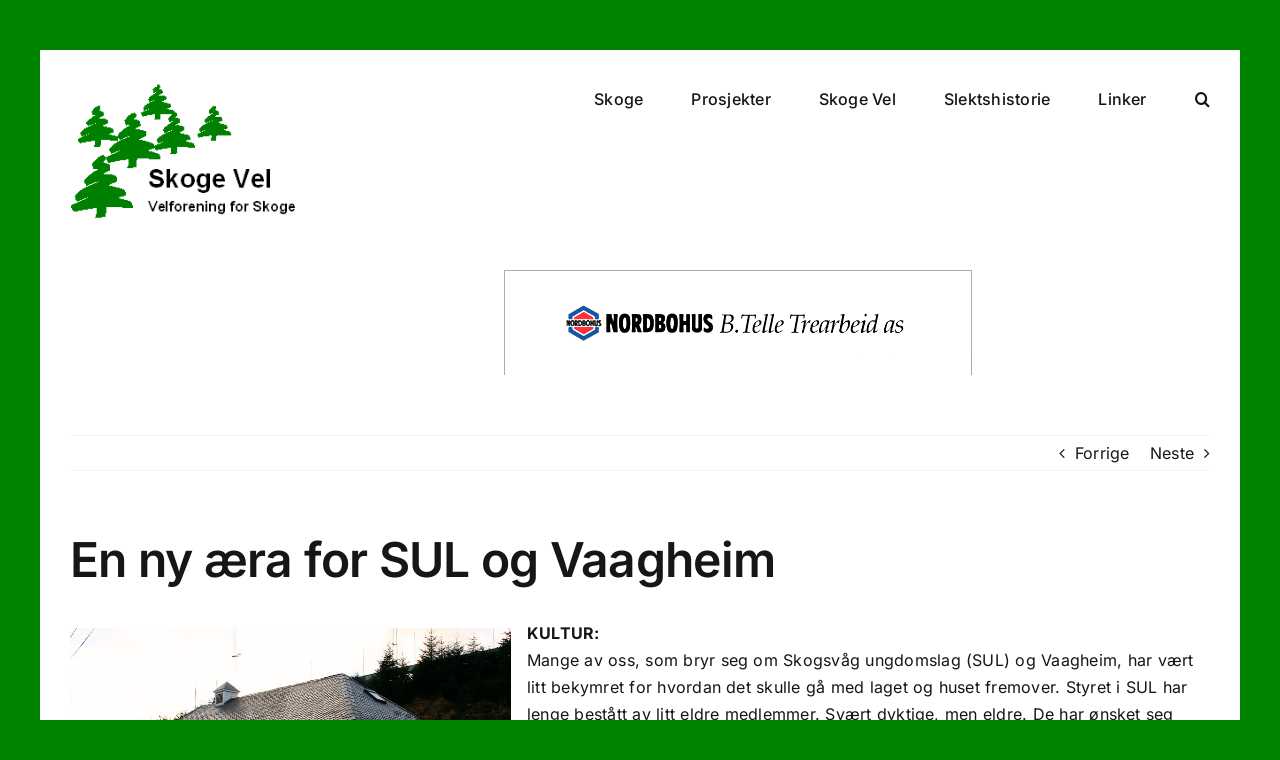

--- FILE ---
content_type: text/html; charset=UTF-8
request_url: https://skogevel.no/?p=4812
body_size: 16926
content:
<!DOCTYPE html>
<html class="avada-html-layout-boxed avada-html-header-position-top" lang="nb-NO" prefix="og: http://ogp.me/ns# fb: http://ogp.me/ns/fb#">
<head>
	<meta http-equiv="X-UA-Compatible" content="IE=edge" />
	<meta http-equiv="Content-Type" content="text/html; charset=utf-8"/>
	<meta name="viewport" content="width=device-width, initial-scale=1" />
	<title>En ny æra for SUL og Vaagheim &#8211; Skoge Vel</title>
<meta name='robots' content='max-image-preview:large' />
<link rel='dns-prefetch' href='//s.w.org' />
<link rel="alternate" type="application/rss+xml" title="Skoge Vel &raquo; strøm" href="https://skogevel.no/?feed=rss2" />
<link rel="alternate" type="application/rss+xml" title="Skoge Vel &raquo; kommentarstrøm" href="https://skogevel.no/?feed=comments-rss2" />
		
		
		
				<link rel="alternate" type="application/rss+xml" title="Skoge Vel &raquo; En ny æra for SUL og Vaagheim kommentarstrøm" href="https://skogevel.no/?feed=rss2&#038;p=4812" />
					<meta name="description" content="Vaagheim





KULTUR:Mange av oss, som bryr seg om Skogsvåg ungdomslag (SUL) og Vaagheim, har vært litt bekymret for hvordan det skulle gå med laget og huset fremover. Styret i SUL har lenge bestått av litt eldre medlemmer. Svært"/>
				
		<meta property="og:locale" content="nb_NO"/>
		<meta property="og:type" content="article"/>
		<meta property="og:site_name" content="Skoge Vel"/>
		<meta property="og:title" content="  En ny æra for SUL og Vaagheim"/>
				<meta property="og:description" content="Vaagheim





KULTUR:Mange av oss, som bryr seg om Skogsvåg ungdomslag (SUL) og Vaagheim, har vært litt bekymret for hvordan det skulle gå med laget og huset fremover. Styret i SUL har lenge bestått av litt eldre medlemmer. Svært"/>
				<meta property="og:url" content="https://skogevel.no/?p=4812"/>
										<meta property="article:published_time" content="2021-03-01T16:46:31+01:00"/>
							<meta property="article:modified_time" content="2023-10-19T19:20:48+01:00"/>
								<meta name="author" content="John M"/>
								<meta property="og:image" content="https://skogevel.no/wp-content/uploads/logo1-1.gif"/>
		<meta property="og:image:width" content="247"/>
		<meta property="og:image:height" content="141"/>
		<meta property="og:image:type" content="image/gif"/>
						<!-- This site uses the Google Analytics by MonsterInsights plugin v9.11.1 - Using Analytics tracking - https://www.monsterinsights.com/ -->
							<script src="//www.googletagmanager.com/gtag/js?id=G-Y4PK23G932"  data-cfasync="false" data-wpfc-render="false" type="text/javascript" async></script>
			<script data-cfasync="false" data-wpfc-render="false" type="text/javascript">
				var mi_version = '9.11.1';
				var mi_track_user = true;
				var mi_no_track_reason = '';
								var MonsterInsightsDefaultLocations = {"page_location":"https:\/\/skogevel.no\/?p=4812"};
								if ( typeof MonsterInsightsPrivacyGuardFilter === 'function' ) {
					var MonsterInsightsLocations = (typeof MonsterInsightsExcludeQuery === 'object') ? MonsterInsightsPrivacyGuardFilter( MonsterInsightsExcludeQuery ) : MonsterInsightsPrivacyGuardFilter( MonsterInsightsDefaultLocations );
				} else {
					var MonsterInsightsLocations = (typeof MonsterInsightsExcludeQuery === 'object') ? MonsterInsightsExcludeQuery : MonsterInsightsDefaultLocations;
				}

								var disableStrs = [
										'ga-disable-G-Y4PK23G932',
									];

				/* Function to detect opted out users */
				function __gtagTrackerIsOptedOut() {
					for (var index = 0; index < disableStrs.length; index++) {
						if (document.cookie.indexOf(disableStrs[index] + '=true') > -1) {
							return true;
						}
					}

					return false;
				}

				/* Disable tracking if the opt-out cookie exists. */
				if (__gtagTrackerIsOptedOut()) {
					for (var index = 0; index < disableStrs.length; index++) {
						window[disableStrs[index]] = true;
					}
				}

				/* Opt-out function */
				function __gtagTrackerOptout() {
					for (var index = 0; index < disableStrs.length; index++) {
						document.cookie = disableStrs[index] + '=true; expires=Thu, 31 Dec 2099 23:59:59 UTC; path=/';
						window[disableStrs[index]] = true;
					}
				}

				if ('undefined' === typeof gaOptout) {
					function gaOptout() {
						__gtagTrackerOptout();
					}
				}
								window.dataLayer = window.dataLayer || [];

				window.MonsterInsightsDualTracker = {
					helpers: {},
					trackers: {},
				};
				if (mi_track_user) {
					function __gtagDataLayer() {
						dataLayer.push(arguments);
					}

					function __gtagTracker(type, name, parameters) {
						if (!parameters) {
							parameters = {};
						}

						if (parameters.send_to) {
							__gtagDataLayer.apply(null, arguments);
							return;
						}

						if (type === 'event') {
														parameters.send_to = monsterinsights_frontend.v4_id;
							var hookName = name;
							if (typeof parameters['event_category'] !== 'undefined') {
								hookName = parameters['event_category'] + ':' + name;
							}

							if (typeof MonsterInsightsDualTracker.trackers[hookName] !== 'undefined') {
								MonsterInsightsDualTracker.trackers[hookName](parameters);
							} else {
								__gtagDataLayer('event', name, parameters);
							}
							
						} else {
							__gtagDataLayer.apply(null, arguments);
						}
					}

					__gtagTracker('js', new Date());
					__gtagTracker('set', {
						'developer_id.dZGIzZG': true,
											});
					if ( MonsterInsightsLocations.page_location ) {
						__gtagTracker('set', MonsterInsightsLocations);
					}
										__gtagTracker('config', 'G-Y4PK23G932', {"forceSSL":"true"} );
										window.gtag = __gtagTracker;										(function () {
						/* https://developers.google.com/analytics/devguides/collection/analyticsjs/ */
						/* ga and __gaTracker compatibility shim. */
						var noopfn = function () {
							return null;
						};
						var newtracker = function () {
							return new Tracker();
						};
						var Tracker = function () {
							return null;
						};
						var p = Tracker.prototype;
						p.get = noopfn;
						p.set = noopfn;
						p.send = function () {
							var args = Array.prototype.slice.call(arguments);
							args.unshift('send');
							__gaTracker.apply(null, args);
						};
						var __gaTracker = function () {
							var len = arguments.length;
							if (len === 0) {
								return;
							}
							var f = arguments[len - 1];
							if (typeof f !== 'object' || f === null || typeof f.hitCallback !== 'function') {
								if ('send' === arguments[0]) {
									var hitConverted, hitObject = false, action;
									if ('event' === arguments[1]) {
										if ('undefined' !== typeof arguments[3]) {
											hitObject = {
												'eventAction': arguments[3],
												'eventCategory': arguments[2],
												'eventLabel': arguments[4],
												'value': arguments[5] ? arguments[5] : 1,
											}
										}
									}
									if ('pageview' === arguments[1]) {
										if ('undefined' !== typeof arguments[2]) {
											hitObject = {
												'eventAction': 'page_view',
												'page_path': arguments[2],
											}
										}
									}
									if (typeof arguments[2] === 'object') {
										hitObject = arguments[2];
									}
									if (typeof arguments[5] === 'object') {
										Object.assign(hitObject, arguments[5]);
									}
									if ('undefined' !== typeof arguments[1].hitType) {
										hitObject = arguments[1];
										if ('pageview' === hitObject.hitType) {
											hitObject.eventAction = 'page_view';
										}
									}
									if (hitObject) {
										action = 'timing' === arguments[1].hitType ? 'timing_complete' : hitObject.eventAction;
										hitConverted = mapArgs(hitObject);
										__gtagTracker('event', action, hitConverted);
									}
								}
								return;
							}

							function mapArgs(args) {
								var arg, hit = {};
								var gaMap = {
									'eventCategory': 'event_category',
									'eventAction': 'event_action',
									'eventLabel': 'event_label',
									'eventValue': 'event_value',
									'nonInteraction': 'non_interaction',
									'timingCategory': 'event_category',
									'timingVar': 'name',
									'timingValue': 'value',
									'timingLabel': 'event_label',
									'page': 'page_path',
									'location': 'page_location',
									'title': 'page_title',
									'referrer' : 'page_referrer',
								};
								for (arg in args) {
																		if (!(!args.hasOwnProperty(arg) || !gaMap.hasOwnProperty(arg))) {
										hit[gaMap[arg]] = args[arg];
									} else {
										hit[arg] = args[arg];
									}
								}
								return hit;
							}

							try {
								f.hitCallback();
							} catch (ex) {
							}
						};
						__gaTracker.create = newtracker;
						__gaTracker.getByName = newtracker;
						__gaTracker.getAll = function () {
							return [];
						};
						__gaTracker.remove = noopfn;
						__gaTracker.loaded = true;
						window['__gaTracker'] = __gaTracker;
					})();
									} else {
										console.log("");
					(function () {
						function __gtagTracker() {
							return null;
						}

						window['__gtagTracker'] = __gtagTracker;
						window['gtag'] = __gtagTracker;
					})();
									}
			</script>
							<!-- / Google Analytics by MonsterInsights -->
		<script type="text/javascript">
window._wpemojiSettings = {"baseUrl":"https:\/\/s.w.org\/images\/core\/emoji\/14.0.0\/72x72\/","ext":".png","svgUrl":"https:\/\/s.w.org\/images\/core\/emoji\/14.0.0\/svg\/","svgExt":".svg","source":{"concatemoji":"https:\/\/skogevel.no\/wp-includes\/js\/wp-emoji-release.min.js?ver=6.0.3"}};
/*! This file is auto-generated */
!function(e,a,t){var n,r,o,i=a.createElement("canvas"),p=i.getContext&&i.getContext("2d");function s(e,t){var a=String.fromCharCode,e=(p.clearRect(0,0,i.width,i.height),p.fillText(a.apply(this,e),0,0),i.toDataURL());return p.clearRect(0,0,i.width,i.height),p.fillText(a.apply(this,t),0,0),e===i.toDataURL()}function c(e){var t=a.createElement("script");t.src=e,t.defer=t.type="text/javascript",a.getElementsByTagName("head")[0].appendChild(t)}for(o=Array("flag","emoji"),t.supports={everything:!0,everythingExceptFlag:!0},r=0;r<o.length;r++)t.supports[o[r]]=function(e){if(!p||!p.fillText)return!1;switch(p.textBaseline="top",p.font="600 32px Arial",e){case"flag":return s([127987,65039,8205,9895,65039],[127987,65039,8203,9895,65039])?!1:!s([55356,56826,55356,56819],[55356,56826,8203,55356,56819])&&!s([55356,57332,56128,56423,56128,56418,56128,56421,56128,56430,56128,56423,56128,56447],[55356,57332,8203,56128,56423,8203,56128,56418,8203,56128,56421,8203,56128,56430,8203,56128,56423,8203,56128,56447]);case"emoji":return!s([129777,127995,8205,129778,127999],[129777,127995,8203,129778,127999])}return!1}(o[r]),t.supports.everything=t.supports.everything&&t.supports[o[r]],"flag"!==o[r]&&(t.supports.everythingExceptFlag=t.supports.everythingExceptFlag&&t.supports[o[r]]);t.supports.everythingExceptFlag=t.supports.everythingExceptFlag&&!t.supports.flag,t.DOMReady=!1,t.readyCallback=function(){t.DOMReady=!0},t.supports.everything||(n=function(){t.readyCallback()},a.addEventListener?(a.addEventListener("DOMContentLoaded",n,!1),e.addEventListener("load",n,!1)):(e.attachEvent("onload",n),a.attachEvent("onreadystatechange",function(){"complete"===a.readyState&&t.readyCallback()})),(e=t.source||{}).concatemoji?c(e.concatemoji):e.wpemoji&&e.twemoji&&(c(e.twemoji),c(e.wpemoji)))}(window,document,window._wpemojiSettings);
</script>
<style type="text/css">
img.wp-smiley,
img.emoji {
	display: inline !important;
	border: none !important;
	box-shadow: none !important;
	height: 1em !important;
	width: 1em !important;
	margin: 0 0.07em !important;
	vertical-align: -0.1em !important;
	background: none !important;
	padding: 0 !important;
}
</style>
	<link rel='stylesheet' id='sdm-styles-css'  href='https://skogevel.no/wp-content/plugins/simple-download-monitor/css/sdm_wp_styles.css?ver=6.0.3' type='text/css' media='all' />
<link rel='stylesheet' id='layerslider-css'  href='https://skogevel.no/wp-content/plugins/LayerSlider/assets/static/layerslider/css/layerslider.css?ver=7.6.8' type='text/css' media='all' />
<link rel='stylesheet' id='wp-block-library-css'  href='https://skogevel.no/wp-includes/css/dist/block-library/style.min.css?ver=6.0.3' type='text/css' media='all' />
<style id='wp-block-library-theme-inline-css' type='text/css'>
.wp-block-audio figcaption{color:#555;font-size:13px;text-align:center}.is-dark-theme .wp-block-audio figcaption{color:hsla(0,0%,100%,.65)}.wp-block-code{border:1px solid #ccc;border-radius:4px;font-family:Menlo,Consolas,monaco,monospace;padding:.8em 1em}.wp-block-embed figcaption{color:#555;font-size:13px;text-align:center}.is-dark-theme .wp-block-embed figcaption{color:hsla(0,0%,100%,.65)}.blocks-gallery-caption{color:#555;font-size:13px;text-align:center}.is-dark-theme .blocks-gallery-caption{color:hsla(0,0%,100%,.65)}.wp-block-image figcaption{color:#555;font-size:13px;text-align:center}.is-dark-theme .wp-block-image figcaption{color:hsla(0,0%,100%,.65)}.wp-block-pullquote{border-top:4px solid;border-bottom:4px solid;margin-bottom:1.75em;color:currentColor}.wp-block-pullquote__citation,.wp-block-pullquote cite,.wp-block-pullquote footer{color:currentColor;text-transform:uppercase;font-size:.8125em;font-style:normal}.wp-block-quote{border-left:.25em solid;margin:0 0 1.75em;padding-left:1em}.wp-block-quote cite,.wp-block-quote footer{color:currentColor;font-size:.8125em;position:relative;font-style:normal}.wp-block-quote.has-text-align-right{border-left:none;border-right:.25em solid;padding-left:0;padding-right:1em}.wp-block-quote.has-text-align-center{border:none;padding-left:0}.wp-block-quote.is-large,.wp-block-quote.is-style-large,.wp-block-quote.is-style-plain{border:none}.wp-block-search .wp-block-search__label{font-weight:700}:where(.wp-block-group.has-background){padding:1.25em 2.375em}.wp-block-separator.has-css-opacity{opacity:.4}.wp-block-separator{border:none;border-bottom:2px solid;margin-left:auto;margin-right:auto}.wp-block-separator.has-alpha-channel-opacity{opacity:1}.wp-block-separator:not(.is-style-wide):not(.is-style-dots){width:100px}.wp-block-separator.has-background:not(.is-style-dots){border-bottom:none;height:1px}.wp-block-separator.has-background:not(.is-style-wide):not(.is-style-dots){height:2px}.wp-block-table thead{border-bottom:3px solid}.wp-block-table tfoot{border-top:3px solid}.wp-block-table td,.wp-block-table th{padding:.5em;border:1px solid;word-break:normal}.wp-block-table figcaption{color:#555;font-size:13px;text-align:center}.is-dark-theme .wp-block-table figcaption{color:hsla(0,0%,100%,.65)}.wp-block-video figcaption{color:#555;font-size:13px;text-align:center}.is-dark-theme .wp-block-video figcaption{color:hsla(0,0%,100%,.65)}.wp-block-template-part.has-background{padding:1.25em 2.375em;margin-top:0;margin-bottom:0}
</style>
<link rel='stylesheet' id='tablepresstable-buildindexcss-css'  href='https://skogevel.no/wp-content/plugins/tablepress/blocks/table/build/index.css?ver=6.0.3' type='text/css' media='all' />
<style id='global-styles-inline-css' type='text/css'>
body{--wp--preset--color--black: #000000;--wp--preset--color--cyan-bluish-gray: #abb8c3;--wp--preset--color--white: #ffffff;--wp--preset--color--pale-pink: #f78da7;--wp--preset--color--vivid-red: #cf2e2e;--wp--preset--color--luminous-vivid-orange: #ff6900;--wp--preset--color--luminous-vivid-amber: #fcb900;--wp--preset--color--light-green-cyan: #7bdcb5;--wp--preset--color--vivid-green-cyan: #00d084;--wp--preset--color--pale-cyan-blue: #8ed1fc;--wp--preset--color--vivid-cyan-blue: #0693e3;--wp--preset--color--vivid-purple: #9b51e0;--wp--preset--color--awb-color-1: #ffffff;--wp--preset--color--awb-color-2: #f9f9fb;--wp--preset--color--awb-color-3: #f2f3f5;--wp--preset--color--awb-color-4: #008400;--wp--preset--color--awb-color-5: #198fd9;--wp--preset--color--awb-color-6: #434549;--wp--preset--color--awb-color-7: #212326;--wp--preset--color--awb-color-8: #141617;--wp--preset--gradient--vivid-cyan-blue-to-vivid-purple: linear-gradient(135deg,rgba(6,147,227,1) 0%,rgb(155,81,224) 100%);--wp--preset--gradient--light-green-cyan-to-vivid-green-cyan: linear-gradient(135deg,rgb(122,220,180) 0%,rgb(0,208,130) 100%);--wp--preset--gradient--luminous-vivid-amber-to-luminous-vivid-orange: linear-gradient(135deg,rgba(252,185,0,1) 0%,rgba(255,105,0,1) 100%);--wp--preset--gradient--luminous-vivid-orange-to-vivid-red: linear-gradient(135deg,rgba(255,105,0,1) 0%,rgb(207,46,46) 100%);--wp--preset--gradient--very-light-gray-to-cyan-bluish-gray: linear-gradient(135deg,rgb(238,238,238) 0%,rgb(169,184,195) 100%);--wp--preset--gradient--cool-to-warm-spectrum: linear-gradient(135deg,rgb(74,234,220) 0%,rgb(151,120,209) 20%,rgb(207,42,186) 40%,rgb(238,44,130) 60%,rgb(251,105,98) 80%,rgb(254,248,76) 100%);--wp--preset--gradient--blush-light-purple: linear-gradient(135deg,rgb(255,206,236) 0%,rgb(152,150,240) 100%);--wp--preset--gradient--blush-bordeaux: linear-gradient(135deg,rgb(254,205,165) 0%,rgb(254,45,45) 50%,rgb(107,0,62) 100%);--wp--preset--gradient--luminous-dusk: linear-gradient(135deg,rgb(255,203,112) 0%,rgb(199,81,192) 50%,rgb(65,88,208) 100%);--wp--preset--gradient--pale-ocean: linear-gradient(135deg,rgb(255,245,203) 0%,rgb(182,227,212) 50%,rgb(51,167,181) 100%);--wp--preset--gradient--electric-grass: linear-gradient(135deg,rgb(202,248,128) 0%,rgb(113,206,126) 100%);--wp--preset--gradient--midnight: linear-gradient(135deg,rgb(2,3,129) 0%,rgb(40,116,252) 100%);--wp--preset--duotone--dark-grayscale: url('#wp-duotone-dark-grayscale');--wp--preset--duotone--grayscale: url('#wp-duotone-grayscale');--wp--preset--duotone--purple-yellow: url('#wp-duotone-purple-yellow');--wp--preset--duotone--blue-red: url('#wp-duotone-blue-red');--wp--preset--duotone--midnight: url('#wp-duotone-midnight');--wp--preset--duotone--magenta-yellow: url('#wp-duotone-magenta-yellow');--wp--preset--duotone--purple-green: url('#wp-duotone-purple-green');--wp--preset--duotone--blue-orange: url('#wp-duotone-blue-orange');--wp--preset--font-size--small: 12px;--wp--preset--font-size--medium: 20px;--wp--preset--font-size--large: 24px;--wp--preset--font-size--x-large: 42px;--wp--preset--font-size--normal: 16px;--wp--preset--font-size--xlarge: 32px;--wp--preset--font-size--huge: 48px;}.has-black-color{color: var(--wp--preset--color--black) !important;}.has-cyan-bluish-gray-color{color: var(--wp--preset--color--cyan-bluish-gray) !important;}.has-white-color{color: var(--wp--preset--color--white) !important;}.has-pale-pink-color{color: var(--wp--preset--color--pale-pink) !important;}.has-vivid-red-color{color: var(--wp--preset--color--vivid-red) !important;}.has-luminous-vivid-orange-color{color: var(--wp--preset--color--luminous-vivid-orange) !important;}.has-luminous-vivid-amber-color{color: var(--wp--preset--color--luminous-vivid-amber) !important;}.has-light-green-cyan-color{color: var(--wp--preset--color--light-green-cyan) !important;}.has-vivid-green-cyan-color{color: var(--wp--preset--color--vivid-green-cyan) !important;}.has-pale-cyan-blue-color{color: var(--wp--preset--color--pale-cyan-blue) !important;}.has-vivid-cyan-blue-color{color: var(--wp--preset--color--vivid-cyan-blue) !important;}.has-vivid-purple-color{color: var(--wp--preset--color--vivid-purple) !important;}.has-black-background-color{background-color: var(--wp--preset--color--black) !important;}.has-cyan-bluish-gray-background-color{background-color: var(--wp--preset--color--cyan-bluish-gray) !important;}.has-white-background-color{background-color: var(--wp--preset--color--white) !important;}.has-pale-pink-background-color{background-color: var(--wp--preset--color--pale-pink) !important;}.has-vivid-red-background-color{background-color: var(--wp--preset--color--vivid-red) !important;}.has-luminous-vivid-orange-background-color{background-color: var(--wp--preset--color--luminous-vivid-orange) !important;}.has-luminous-vivid-amber-background-color{background-color: var(--wp--preset--color--luminous-vivid-amber) !important;}.has-light-green-cyan-background-color{background-color: var(--wp--preset--color--light-green-cyan) !important;}.has-vivid-green-cyan-background-color{background-color: var(--wp--preset--color--vivid-green-cyan) !important;}.has-pale-cyan-blue-background-color{background-color: var(--wp--preset--color--pale-cyan-blue) !important;}.has-vivid-cyan-blue-background-color{background-color: var(--wp--preset--color--vivid-cyan-blue) !important;}.has-vivid-purple-background-color{background-color: var(--wp--preset--color--vivid-purple) !important;}.has-black-border-color{border-color: var(--wp--preset--color--black) !important;}.has-cyan-bluish-gray-border-color{border-color: var(--wp--preset--color--cyan-bluish-gray) !important;}.has-white-border-color{border-color: var(--wp--preset--color--white) !important;}.has-pale-pink-border-color{border-color: var(--wp--preset--color--pale-pink) !important;}.has-vivid-red-border-color{border-color: var(--wp--preset--color--vivid-red) !important;}.has-luminous-vivid-orange-border-color{border-color: var(--wp--preset--color--luminous-vivid-orange) !important;}.has-luminous-vivid-amber-border-color{border-color: var(--wp--preset--color--luminous-vivid-amber) !important;}.has-light-green-cyan-border-color{border-color: var(--wp--preset--color--light-green-cyan) !important;}.has-vivid-green-cyan-border-color{border-color: var(--wp--preset--color--vivid-green-cyan) !important;}.has-pale-cyan-blue-border-color{border-color: var(--wp--preset--color--pale-cyan-blue) !important;}.has-vivid-cyan-blue-border-color{border-color: var(--wp--preset--color--vivid-cyan-blue) !important;}.has-vivid-purple-border-color{border-color: var(--wp--preset--color--vivid-purple) !important;}.has-vivid-cyan-blue-to-vivid-purple-gradient-background{background: var(--wp--preset--gradient--vivid-cyan-blue-to-vivid-purple) !important;}.has-light-green-cyan-to-vivid-green-cyan-gradient-background{background: var(--wp--preset--gradient--light-green-cyan-to-vivid-green-cyan) !important;}.has-luminous-vivid-amber-to-luminous-vivid-orange-gradient-background{background: var(--wp--preset--gradient--luminous-vivid-amber-to-luminous-vivid-orange) !important;}.has-luminous-vivid-orange-to-vivid-red-gradient-background{background: var(--wp--preset--gradient--luminous-vivid-orange-to-vivid-red) !important;}.has-very-light-gray-to-cyan-bluish-gray-gradient-background{background: var(--wp--preset--gradient--very-light-gray-to-cyan-bluish-gray) !important;}.has-cool-to-warm-spectrum-gradient-background{background: var(--wp--preset--gradient--cool-to-warm-spectrum) !important;}.has-blush-light-purple-gradient-background{background: var(--wp--preset--gradient--blush-light-purple) !important;}.has-blush-bordeaux-gradient-background{background: var(--wp--preset--gradient--blush-bordeaux) !important;}.has-luminous-dusk-gradient-background{background: var(--wp--preset--gradient--luminous-dusk) !important;}.has-pale-ocean-gradient-background{background: var(--wp--preset--gradient--pale-ocean) !important;}.has-electric-grass-gradient-background{background: var(--wp--preset--gradient--electric-grass) !important;}.has-midnight-gradient-background{background: var(--wp--preset--gradient--midnight) !important;}.has-small-font-size{font-size: var(--wp--preset--font-size--small) !important;}.has-medium-font-size{font-size: var(--wp--preset--font-size--medium) !important;}.has-large-font-size{font-size: var(--wp--preset--font-size--large) !important;}.has-x-large-font-size{font-size: var(--wp--preset--font-size--x-large) !important;}
</style>
<link rel='stylesheet' id='jcdfaq-style-css'  href='https://skogevel.no/wp-content/plugins/jcd-simple-faq/style.css?ver=6.0.3' type='text/css' media='all' />
<link rel='stylesheet' id='jcdfaq-fontawesome-css'  href='https://skogevel.no/wp-content/plugins/jcd-simple-faq/css/font-awesome.min.css?ver=6.0.3' type='text/css' media='all' />
<link rel='stylesheet' id='filr-datatable-css-css'  href='https://skogevel.no/wp-content/plugins/filr-protection/assets/datatables.min.css?ver=all' type='text/css' media='all' />
<link rel='stylesheet' id='tablepress-default-css'  href='https://skogevel.no/wp-content/plugins/tablepress/css/build/default.css?ver=2.3.1' type='text/css' media='all' />
<link rel='stylesheet' id='fusion-dynamic-css-css'  href='https://skogevel.no/wp-content/uploads/fusion-styles/55998b1001752b7e77ed63a450717041.min.css?ver=3.13.3' type='text/css' media='all' />
<script type='text/javascript' src='https://skogevel.no/wp-includes/js/jquery/jquery.min.js?ver=3.6.0' id='jquery-core-js'></script>
<script type='text/javascript' src='https://skogevel.no/wp-includes/js/jquery/jquery-migrate.min.js?ver=3.3.2' id='jquery-migrate-js'></script>
<script type='text/javascript' id='layerslider-utils-js-extra'>
/* <![CDATA[ */
var LS_Meta = {"v":"7.6.8","fixGSAP":"1"};
/* ]]> */
</script>
<script type='text/javascript' src='https://skogevel.no/wp-content/plugins/LayerSlider/assets/static/layerslider/js/layerslider.utils.js?ver=7.6.8' id='layerslider-utils-js'></script>
<script type='text/javascript' src='https://skogevel.no/wp-content/plugins/LayerSlider/assets/static/layerslider/js/layerslider.kreaturamedia.jquery.js?ver=7.6.8' id='layerslider-js'></script>
<script type='text/javascript' src='https://skogevel.no/wp-content/plugins/LayerSlider/assets/static/layerslider/js/layerslider.transitions.js?ver=7.6.8' id='layerslider-transitions-js'></script>
<script type='text/javascript' src='https://skogevel.no/wp-content/plugins/google-analytics-for-wordpress/assets/js/frontend-gtag.min.js?ver=9.11.1' id='monsterinsights-frontend-script-js'></script>
<script data-cfasync="false" data-wpfc-render="false" type="text/javascript" id='monsterinsights-frontend-script-js-extra'>/* <![CDATA[ */
var monsterinsights_frontend = {"js_events_tracking":"true","download_extensions":"doc,pdf,ppt,zip,xls,docx,pptx,xlsx","inbound_paths":"[]","home_url":"https:\/\/skogevel.no","hash_tracking":"false","v4_id":"G-Y4PK23G932"};/* ]]> */
</script>
<script type='text/javascript' id='sdm-scripts-js-extra'>
/* <![CDATA[ */
var sdm_ajax_script = {"ajaxurl":"https:\/\/skogevel.no\/wp-admin\/admin-ajax.php"};
/* ]]> */
</script>
<script type='text/javascript' src='https://skogevel.no/wp-content/plugins/simple-download-monitor/js/sdm_wp_scripts.js?ver=6.0.3' id='sdm-scripts-js'></script>
<meta name="generator" content="Powered by LayerSlider 7.6.8 - Build Heros, Sliders, and Popups. Create Animations and Beautiful, Rich Web Content as Easy as Never Before on WordPress." />
<!-- LayerSlider updates and docs at: https://layerslider.com -->
<link rel="https://api.w.org/" href="https://skogevel.no/index.php?rest_route=/" /><link rel="alternate" type="application/json" href="https://skogevel.no/index.php?rest_route=/wp/v2/posts/4812" /><link rel="EditURI" type="application/rsd+xml" title="RSD" href="https://skogevel.no/xmlrpc.php?rsd" />
<link rel="wlwmanifest" type="application/wlwmanifest+xml" href="https://skogevel.no/wp-includes/wlwmanifest.xml" /> 
<meta name="generator" content="WordPress 6.0.3" />
<link rel="canonical" href="https://skogevel.no/?p=4812" />
<link rel='shortlink' href='https://skogevel.no/?p=4812' />
<link rel="alternate" type="application/json+oembed" href="https://skogevel.no/index.php?rest_route=%2Foembed%2F1.0%2Fembed&#038;url=https%3A%2F%2Fskogevel.no%2F%3Fp%3D4812" />
<link rel="alternate" type="text/xml+oembed" href="https://skogevel.no/index.php?rest_route=%2Foembed%2F1.0%2Fembed&#038;url=https%3A%2F%2Fskogevel.no%2F%3Fp%3D4812&#038;format=xml" />
<link rel="preload" href="https://skogevel.no/wp-content/themes/Avada/includes/lib/assets/fonts/icomoon/awb-icons.woff" as="font" type="font/woff" crossorigin><link rel="preload" href="//skogevel.no/wp-content/themes/Avada/includes/lib/assets/fonts/fontawesome/webfonts/fa-brands-400.woff2" as="font" type="font/woff2" crossorigin><link rel="preload" href="//skogevel.no/wp-content/themes/Avada/includes/lib/assets/fonts/fontawesome/webfonts/fa-regular-400.woff2" as="font" type="font/woff2" crossorigin><link rel="preload" href="//skogevel.no/wp-content/themes/Avada/includes/lib/assets/fonts/fontawesome/webfonts/fa-solid-900.woff2" as="font" type="font/woff2" crossorigin><link rel="preload" href="https://skogevel.no/wp-content/uploads/fusion-icons/petsupplies-icon-set/fonts/petsupplies.ttf?gcsdh" as="font" type="font/ttf" crossorigin><style type="text/css" id="css-fb-visibility">@media screen and (max-width: 640px){.fusion-no-small-visibility{display:none !important;}body .sm-text-align-center{text-align:center !important;}body .sm-text-align-left{text-align:left !important;}body .sm-text-align-right{text-align:right !important;}body .sm-flex-align-center{justify-content:center !important;}body .sm-flex-align-flex-start{justify-content:flex-start !important;}body .sm-flex-align-flex-end{justify-content:flex-end !important;}body .sm-mx-auto{margin-left:auto !important;margin-right:auto !important;}body .sm-ml-auto{margin-left:auto !important;}body .sm-mr-auto{margin-right:auto !important;}body .fusion-absolute-position-small{position:absolute;top:auto;width:100%;}.awb-sticky.awb-sticky-small{ position: sticky; top: var(--awb-sticky-offset,0); }}@media screen and (min-width: 641px) and (max-width: 1024px){.fusion-no-medium-visibility{display:none !important;}body .md-text-align-center{text-align:center !important;}body .md-text-align-left{text-align:left !important;}body .md-text-align-right{text-align:right !important;}body .md-flex-align-center{justify-content:center !important;}body .md-flex-align-flex-start{justify-content:flex-start !important;}body .md-flex-align-flex-end{justify-content:flex-end !important;}body .md-mx-auto{margin-left:auto !important;margin-right:auto !important;}body .md-ml-auto{margin-left:auto !important;}body .md-mr-auto{margin-right:auto !important;}body .fusion-absolute-position-medium{position:absolute;top:auto;width:100%;}.awb-sticky.awb-sticky-medium{ position: sticky; top: var(--awb-sticky-offset,0); }}@media screen and (min-width: 1025px){.fusion-no-large-visibility{display:none !important;}body .lg-text-align-center{text-align:center !important;}body .lg-text-align-left{text-align:left !important;}body .lg-text-align-right{text-align:right !important;}body .lg-flex-align-center{justify-content:center !important;}body .lg-flex-align-flex-start{justify-content:flex-start !important;}body .lg-flex-align-flex-end{justify-content:flex-end !important;}body .lg-mx-auto{margin-left:auto !important;margin-right:auto !important;}body .lg-ml-auto{margin-left:auto !important;}body .lg-mr-auto{margin-right:auto !important;}body .fusion-absolute-position-large{position:absolute;top:auto;width:100%;}.awb-sticky.awb-sticky-large{ position: sticky; top: var(--awb-sticky-offset,0); }}</style><style type="text/css" id="custom-background-css">
body.custom-background { background-color: #ffffff; }
</style>
			<style type="text/css" id="wp-custom-css">
			reklame		</style>
				<script type="text/javascript">
			var doc = document.documentElement;
			doc.setAttribute( 'data-useragent', navigator.userAgent );
		</script>
		
	</head>

<body data-rsssl=1 class="post-template-default single single-post postid-4812 single-format-standard custom-background awb-no-sidebars fusion-image-hovers fusion-pagination-sizing fusion-button_type-flat fusion-button_span-no fusion-button_gradient-linear avada-image-rollover-circle-yes avada-image-rollover-yes avada-image-rollover-direction-left fusion-body ltr fusion-sticky-header no-tablet-sticky-header no-mobile-sticky-header no-mobile-slidingbar no-mobile-totop avada-has-rev-slider-styles fusion-disable-outline fusion-sub-menu-fade mobile-logo-pos-center layout-boxed-mode avada-has-boxed-modal-shadow-none layout-scroll-offset-full fusion-top-header menu-text-align-center mobile-menu-design-classic fusion-show-pagination-text fusion-header-layout-v3 avada-responsive avada-footer-fx-none avada-menu-highlight-style-bar fusion-search-form-clean fusion-main-menu-search-overlay fusion-avatar-circle avada-dropdown-styles avada-blog-layout-medium avada-blog-archive-layout-medium alternate avada-header-shadow-no avada-menu-icon-position-left avada-has-megamenu-shadow avada-has-mobile-menu-search avada-has-main-nav-search-icon avada-has-100-footer avada-has-breadcrumb-mobile-hidden avada-has-titlebar-hide avada-header-border-color-full-transparent avada-has-slidingbar-widgets avada-has-slidingbar-position-top avada-slidingbar-toggle-style-circle avada-has-slidingbar-sticky avada-has-pagination-width_height avada-flyout-menu-direction-fade avada-has-blocks avada-ec-views-v1" data-awb-post-id="4812">
	<svg xmlns="http://www.w3.org/2000/svg" viewBox="0 0 0 0" width="0" height="0" focusable="false" role="none" style="visibility: hidden; position: absolute; left: -9999px; overflow: hidden;" ><defs><filter id="wp-duotone-dark-grayscale"><feColorMatrix color-interpolation-filters="sRGB" type="matrix" values=" .299 .587 .114 0 0 .299 .587 .114 0 0 .299 .587 .114 0 0 .299 .587 .114 0 0 " /><feComponentTransfer color-interpolation-filters="sRGB" ><feFuncR type="table" tableValues="0 0.49803921568627" /><feFuncG type="table" tableValues="0 0.49803921568627" /><feFuncB type="table" tableValues="0 0.49803921568627" /><feFuncA type="table" tableValues="1 1" /></feComponentTransfer><feComposite in2="SourceGraphic" operator="in" /></filter></defs></svg><svg xmlns="http://www.w3.org/2000/svg" viewBox="0 0 0 0" width="0" height="0" focusable="false" role="none" style="visibility: hidden; position: absolute; left: -9999px; overflow: hidden;" ><defs><filter id="wp-duotone-grayscale"><feColorMatrix color-interpolation-filters="sRGB" type="matrix" values=" .299 .587 .114 0 0 .299 .587 .114 0 0 .299 .587 .114 0 0 .299 .587 .114 0 0 " /><feComponentTransfer color-interpolation-filters="sRGB" ><feFuncR type="table" tableValues="0 1" /><feFuncG type="table" tableValues="0 1" /><feFuncB type="table" tableValues="0 1" /><feFuncA type="table" tableValues="1 1" /></feComponentTransfer><feComposite in2="SourceGraphic" operator="in" /></filter></defs></svg><svg xmlns="http://www.w3.org/2000/svg" viewBox="0 0 0 0" width="0" height="0" focusable="false" role="none" style="visibility: hidden; position: absolute; left: -9999px; overflow: hidden;" ><defs><filter id="wp-duotone-purple-yellow"><feColorMatrix color-interpolation-filters="sRGB" type="matrix" values=" .299 .587 .114 0 0 .299 .587 .114 0 0 .299 .587 .114 0 0 .299 .587 .114 0 0 " /><feComponentTransfer color-interpolation-filters="sRGB" ><feFuncR type="table" tableValues="0.54901960784314 0.98823529411765" /><feFuncG type="table" tableValues="0 1" /><feFuncB type="table" tableValues="0.71764705882353 0.25490196078431" /><feFuncA type="table" tableValues="1 1" /></feComponentTransfer><feComposite in2="SourceGraphic" operator="in" /></filter></defs></svg><svg xmlns="http://www.w3.org/2000/svg" viewBox="0 0 0 0" width="0" height="0" focusable="false" role="none" style="visibility: hidden; position: absolute; left: -9999px; overflow: hidden;" ><defs><filter id="wp-duotone-blue-red"><feColorMatrix color-interpolation-filters="sRGB" type="matrix" values=" .299 .587 .114 0 0 .299 .587 .114 0 0 .299 .587 .114 0 0 .299 .587 .114 0 0 " /><feComponentTransfer color-interpolation-filters="sRGB" ><feFuncR type="table" tableValues="0 1" /><feFuncG type="table" tableValues="0 0.27843137254902" /><feFuncB type="table" tableValues="0.5921568627451 0.27843137254902" /><feFuncA type="table" tableValues="1 1" /></feComponentTransfer><feComposite in2="SourceGraphic" operator="in" /></filter></defs></svg><svg xmlns="http://www.w3.org/2000/svg" viewBox="0 0 0 0" width="0" height="0" focusable="false" role="none" style="visibility: hidden; position: absolute; left: -9999px; overflow: hidden;" ><defs><filter id="wp-duotone-midnight"><feColorMatrix color-interpolation-filters="sRGB" type="matrix" values=" .299 .587 .114 0 0 .299 .587 .114 0 0 .299 .587 .114 0 0 .299 .587 .114 0 0 " /><feComponentTransfer color-interpolation-filters="sRGB" ><feFuncR type="table" tableValues="0 0" /><feFuncG type="table" tableValues="0 0.64705882352941" /><feFuncB type="table" tableValues="0 1" /><feFuncA type="table" tableValues="1 1" /></feComponentTransfer><feComposite in2="SourceGraphic" operator="in" /></filter></defs></svg><svg xmlns="http://www.w3.org/2000/svg" viewBox="0 0 0 0" width="0" height="0" focusable="false" role="none" style="visibility: hidden; position: absolute; left: -9999px; overflow: hidden;" ><defs><filter id="wp-duotone-magenta-yellow"><feColorMatrix color-interpolation-filters="sRGB" type="matrix" values=" .299 .587 .114 0 0 .299 .587 .114 0 0 .299 .587 .114 0 0 .299 .587 .114 0 0 " /><feComponentTransfer color-interpolation-filters="sRGB" ><feFuncR type="table" tableValues="0.78039215686275 1" /><feFuncG type="table" tableValues="0 0.94901960784314" /><feFuncB type="table" tableValues="0.35294117647059 0.47058823529412" /><feFuncA type="table" tableValues="1 1" /></feComponentTransfer><feComposite in2="SourceGraphic" operator="in" /></filter></defs></svg><svg xmlns="http://www.w3.org/2000/svg" viewBox="0 0 0 0" width="0" height="0" focusable="false" role="none" style="visibility: hidden; position: absolute; left: -9999px; overflow: hidden;" ><defs><filter id="wp-duotone-purple-green"><feColorMatrix color-interpolation-filters="sRGB" type="matrix" values=" .299 .587 .114 0 0 .299 .587 .114 0 0 .299 .587 .114 0 0 .299 .587 .114 0 0 " /><feComponentTransfer color-interpolation-filters="sRGB" ><feFuncR type="table" tableValues="0.65098039215686 0.40392156862745" /><feFuncG type="table" tableValues="0 1" /><feFuncB type="table" tableValues="0.44705882352941 0.4" /><feFuncA type="table" tableValues="1 1" /></feComponentTransfer><feComposite in2="SourceGraphic" operator="in" /></filter></defs></svg><svg xmlns="http://www.w3.org/2000/svg" viewBox="0 0 0 0" width="0" height="0" focusable="false" role="none" style="visibility: hidden; position: absolute; left: -9999px; overflow: hidden;" ><defs><filter id="wp-duotone-blue-orange"><feColorMatrix color-interpolation-filters="sRGB" type="matrix" values=" .299 .587 .114 0 0 .299 .587 .114 0 0 .299 .587 .114 0 0 .299 .587 .114 0 0 " /><feComponentTransfer color-interpolation-filters="sRGB" ><feFuncR type="table" tableValues="0.098039215686275 1" /><feFuncG type="table" tableValues="0 0.66274509803922" /><feFuncB type="table" tableValues="0.84705882352941 0.41960784313725" /><feFuncA type="table" tableValues="1 1" /></feComponentTransfer><feComposite in2="SourceGraphic" operator="in" /></filter></defs></svg>	<a class="skip-link screen-reader-text" href="#content">Skip to content</a>

	<div id="boxed-wrapper">
							
		<div id="wrapper" class="fusion-wrapper">
			<div id="home" style="position:relative;top:-1px;"></div>
							
					
			<header class="fusion-header-wrapper">
				<div class="fusion-header-v3 fusion-logo-alignment fusion-logo-center fusion-sticky-menu- fusion-sticky-logo-1 fusion-mobile-logo-  fusion-mobile-menu-design-classic">
					<div class="fusion-header-sticky-height"></div>
<div class="fusion-header">
	<div class="fusion-row">
					<div class="fusion-logo" data-margin-top="34px" data-margin-bottom="34px" data-margin-left="0px" data-margin-right="0px">
			<a class="fusion-logo-link"  href="https://skogevel.no/" >

						<!-- standard logo -->
			<img src="https://skogevel.no/wp-content/uploads/logo1-1.gif" srcset="https://skogevel.no/wp-content/uploads/logo1-1.gif 1x, https://skogevel.no/wp-content/uploads/logo-1.gif 2x" width="247" height="141" style="max-height:141px;height:auto;" alt="Skoge Vel Logo" data-retina_logo_url="https://skogevel.no/wp-content/uploads/logo-1.gif" class="fusion-standard-logo" />

			
											<!-- sticky header logo -->
				<img src="https://skogevel.no/wp-content/uploads/logo1-1.gif" srcset="https://skogevel.no/wp-content/uploads/logo1-1.gif 1x, https://skogevel.no/wp-content/uploads/cropped-logo1-2.gif 2x" width="247" height="141" style="max-height:141px;height:auto;" alt="Skoge Vel Logo" data-retina_logo_url="https://skogevel.no/wp-content/uploads/cropped-logo1-2.gif" class="fusion-sticky-logo" />
					</a>
		</div>		<nav class="fusion-main-menu" aria-label="Hovedmeny"><div class="fusion-overlay-search">		<form role="search" class="searchform fusion-search-form  fusion-search-form-clean" method="get" action="https://skogevel.no/">
			<div class="fusion-search-form-content">

				
				<div class="fusion-search-field search-field">
					<label><span class="screen-reader-text">Søk etter:</span>
													<input type="search" value="" name="s" class="s" placeholder="Søk..." required aria-required="true" aria-label="Søk..."/>
											</label>
				</div>
				<div class="fusion-search-button search-button">
					<input type="submit" class="fusion-search-submit searchsubmit" aria-label="Søk" value="&#xf002;" />
									</div>

				
			</div>


			
		</form>
		<div class="fusion-search-spacer"></div><a href="#" role="button" aria-label="Close Search" class="fusion-close-search"></a></div><ul id="menu-hovedmeny" class="fusion-menu"><li  id="menu-item-5485"  class="menu-item menu-item-type-post_type menu-item-object-page menu-item-5485"  data-item-id="5485"><a  href="https://skogevel.no/?page_id=38" class="fusion-bar-highlight"><span class="menu-text">Skoge</span></a></li><li  id="menu-item-5488"  class="menu-item menu-item-type-post_type menu-item-object-page menu-item-has-children menu-item-5488 fusion-dropdown-menu"  data-item-id="5488"><a  href="https://skogevel.no/?page_id=46" class="fusion-bar-highlight"><span class="menu-text">Prosjekter</span></a><ul class="sub-menu"><li  id="menu-item-5489"  class="menu-item menu-item-type-post_type menu-item-object-page menu-item-5489 fusion-dropdown-submenu" ><a  href="https://skogevel.no/?page_id=2667" class="fusion-bar-highlight"><span>Fiber</span></a></li><li  id="menu-item-5490"  class="menu-item menu-item-type-post_type menu-item-object-page menu-item-5490 fusion-dropdown-submenu" ><a  href="https://skogevel.no/?page_id=247" class="fusion-bar-highlight"><span>Veglys</span></a></li><li  id="menu-item-5491"  class="menu-item menu-item-type-post_type menu-item-object-page menu-item-5491 fusion-dropdown-submenu" ><a  href="https://skogevel.no/?page_id=253" class="fusion-bar-highlight"><span>Gangveg</span></a></li><li  id="menu-item-5492"  class="menu-item menu-item-type-post_type menu-item-object-page menu-item-5492 fusion-dropdown-submenu" ><a  href="https://skogevel.no/?page_id=255" class="fusion-bar-highlight"><span>Kvilestein</span></a></li><li  id="menu-item-5493"  class="menu-item menu-item-type-post_type menu-item-object-page menu-item-5493 fusion-dropdown-submenu" ><a  href="https://skogevel.no/?page_id=258" class="fusion-bar-highlight"><span>Busskur</span></a></li></ul></li><li  id="menu-item-5494"  class="menu-item menu-item-type-post_type menu-item-object-page menu-item-has-children menu-item-5494 fusion-dropdown-menu"  data-item-id="5494"><a  href="https://skogevel.no/?page_id=44" class="fusion-bar-highlight"><span class="menu-text">Skoge Vel</span></a><ul class="sub-menu"><li  id="menu-item-5495"  class="menu-item menu-item-type-post_type menu-item-object-page menu-item-5495 fusion-dropdown-submenu" ><a  href="https://skogevel.no/?page_id=291" class="fusion-bar-highlight"><span>Kultur</span></a></li><li  id="menu-item-5496"  class="menu-item menu-item-type-post_type menu-item-object-page menu-item-5496 fusion-dropdown-submenu" ><a  href="https://skogevel.no/?page_id=270" class="fusion-bar-highlight"><span>Styre og stell</span></a></li><li  id="menu-item-5497"  class="menu-item menu-item-type-post_type menu-item-object-page menu-item-5497 fusion-dropdown-submenu" ><a  href="https://skogevel.no/?page_id=265" class="fusion-bar-highlight"><span>Velforeninga</span></a></li><li  id="menu-item-5498"  class="menu-item menu-item-type-post_type menu-item-object-page menu-item-5498 fusion-dropdown-submenu" ><a  href="https://skogevel.no/?page_id=267" class="fusion-bar-highlight"><span>Vedtekter for Skoge Vel</span></a></li><li  id="menu-item-5499"  class="menu-item menu-item-type-post_type menu-item-object-page menu-item-5499 fusion-dropdown-submenu" ><a  href="https://skogevel.no/?page_id=272" class="fusion-bar-highlight"><span>Informasjon</span></a></li><li  id="menu-item-5486"  class="menu-item menu-item-type-post_type menu-item-object-page menu-item-5486 fusion-dropdown-submenu" ><a  href="https://skogevel.no/?page_id=3051" class="fusion-bar-highlight"><span>Grasrotandelen</span></a></li></ul></li><li  id="menu-item-5500"  class="menu-item menu-item-type-post_type menu-item-object-page menu-item-5500"  data-item-id="5500"><a  href="https://skogevel.no/?page_id=48" class="fusion-bar-highlight"><span class="menu-text">Slektshistorie</span></a></li><li  id="menu-item-5487"  class="menu-item menu-item-type-post_type menu-item-object-page menu-item-5487"  data-item-id="5487"><a  href="https://skogevel.no/?page_id=54" class="fusion-bar-highlight"><span class="menu-text">Linker</span></a></li><li class="fusion-custom-menu-item fusion-main-menu-search fusion-search-overlay"><a class="fusion-main-menu-icon fusion-bar-highlight" href="#" aria-label="Søk" data-title="Søk" title="Søk" role="button" aria-expanded="false"></a></li></ul></nav>
<nav class="fusion-mobile-nav-holder fusion-mobile-menu-text-align-left" aria-label="Main Menu Mobile"></nav>

		
<div class="fusion-clearfix"></div>
<div class="fusion-mobile-menu-search">
			<form role="search" class="searchform fusion-search-form  fusion-search-form-clean" method="get" action="https://skogevel.no/">
			<div class="fusion-search-form-content">

				
				<div class="fusion-search-field search-field">
					<label><span class="screen-reader-text">Søk etter:</span>
													<input type="search" value="" name="s" class="s" placeholder="Søk..." required aria-required="true" aria-label="Søk..."/>
											</label>
				</div>
				<div class="fusion-search-button search-button">
					<input type="submit" class="fusion-search-submit searchsubmit" aria-label="Søk" value="&#xf002;" />
									</div>

				
			</div>


			
		</form>
		</div>
			</div>
</div>
				</div>
				<div class="fusion-clearfix"></div>
			</header>
								
							<div id="sliders-container" class="fusion-slider-visibility">
					</div>
				
					
							
			<section class="fusion-page-title-bar fusion-tb-page-title-bar"><div class="fusion-fullwidth fullwidth-box fusion-builder-row-1 fusion-flex-container has-pattern-background has-mask-background reklame nonhundred-percent-fullwidth non-hundred-percent-height-scrolling" style="--awb-border-radius-top-left:0px;--awb-border-radius-top-right:0px;--awb-border-radius-bottom-right:0px;--awb-border-radius-bottom-left:0px;--awb-background-color:#ffffff;--awb-flex-wrap:nowrap;" ><div class="fusion-builder-row fusion-row fusion-flex-align-items-center fusion-flex-justify-content-space-evenly fusion-flex-content-wrap" style="max-width:1248px;margin-left: calc(-4% / 2 );margin-right: calc(-4% / 2 );"><div class="fusion-layout-column fusion_builder_column fusion-builder-column-0 fusion_builder_column_1_1 1_1 fusion-flex-column fusion-flex-align-self-stretch" style="--awb-overflow:hidden;--awb-bg-color:#ffffff;--awb-bg-color-hover:#ffffff;--awb-bg-blend:overlay;--awb-bg-size:cover;--awb-width-large:100%;--awb-margin-top-large:0px;--awb-spacing-right-large:1.92%;--awb-margin-bottom-large:0px;--awb-spacing-left-large:1.92%;--awb-width-medium:100%;--awb-order-medium:0;--awb-spacing-right-medium:1.92%;--awb-spacing-left-medium:1.92%;--awb-width-small:100%;--awb-order-small:0;--awb-spacing-right-small:1.92%;--awb-spacing-left-small:1.92%;" data-scroll-devices="small-visibility,medium-visibility,large-visibility"><div class="fusion-column-wrapper fusion-column-has-shadow fusion-flex-justify-content-center fusion-content-layout-row fusion-flex-align-items-center fusion-content-nowrap"><script type="text/javascript">jQuery(function() { _initLayerSlider( '#layerslider_2_kyjg4ctx6rof', {createdWith: '7.6.8', sliderVersion: '7.6.8', type: 'fixedsize', slideDuration: 5000, slideTransitionDuration: 1500, skin: 'noskin', globalBGColor: '#FFFFFF', globalBGAttachment: 'fixed', navPrevNext: false, hoverPrevNext: false, navStartStop: false, navButtons: false, showCircleTimer: false, autoPlayVideos: false, rememberUnmuteState: false, useSrcset: true, skinsPath: 'https://skogevel.no/wp-content/plugins/LayerSlider/assets/static/layerslider/skins/', performanceMode: true}); });</script><div id="layerslider_2_kyjg4ctx6rof" class="ls-wp-container fitvidsignore" style="width:1200px;height:115px;margin:0 auto;"><div class="ls-slide" data-ls="kenburnsscale:1.2;"><img width="1280" height="122" src="https://skogevel.no/wp-content/uploads/ls-project-2-slide-1.jpg" class="ls-tn" alt="" srcset="https://skogevel.no/wp-content/uploads/ls-project-2-slide-1-175x17.jpg 175w, https://skogevel.no/wp-content/uploads/ls-project-2-slide-1-200x19.jpg 200w, https://skogevel.no/wp-content/uploads/ls-project-2-slide-1-300x29.jpg 300w, https://skogevel.no/wp-content/uploads/ls-project-2-slide-1-400x38.jpg 400w, https://skogevel.no/wp-content/uploads/ls-project-2-slide-1-600x57.jpg 600w, https://skogevel.no/wp-content/uploads/ls-project-2-slide-1-768x73.jpg 768w, https://skogevel.no/wp-content/uploads/ls-project-2-slide-1-800x76.jpg 800w, https://skogevel.no/wp-content/uploads/ls-project-2-slide-1-1024x98.jpg 1024w, https://skogevel.no/wp-content/uploads/ls-project-2-slide-1-1200x114.jpg 1200w, https://skogevel.no/wp-content/uploads/ls-project-2-slide-1.jpg 1280w" sizes="(max-width: 1280px) 100vw, 1280px" /><a style="" class="ls-l" href="http://tellehus.no/" target="_blank"><img width="1200" height="115" src="https://skogevel.no/wp-content/uploads/telle-4.gif" class="ls-img-layer" alt="" style="font-size:36px;color:#000;text-align:left;font-style:normal;text-decoration:none;text-transform:none;font-weight:400;letter-spacing:0px;background-position:0% 0%;background-repeat:no-repeat;overflow:visible;top:0px;left:0px;"></a></div><div class="ls-slide" data-ls="kenburnsscale:1.2;"><img width="1280" height="122" src="https://skogevel.no/wp-content/uploads/ls-project-2-slide-2.jpg" class="ls-tn" alt="" srcset="https://skogevel.no/wp-content/uploads/ls-project-2-slide-2-175x17.jpg 175w, https://skogevel.no/wp-content/uploads/ls-project-2-slide-2-200x19.jpg 200w, https://skogevel.no/wp-content/uploads/ls-project-2-slide-2-300x29.jpg 300w, https://skogevel.no/wp-content/uploads/ls-project-2-slide-2-400x38.jpg 400w, https://skogevel.no/wp-content/uploads/ls-project-2-slide-2-600x57.jpg 600w, https://skogevel.no/wp-content/uploads/ls-project-2-slide-2-768x73.jpg 768w, https://skogevel.no/wp-content/uploads/ls-project-2-slide-2-800x76.jpg 800w, https://skogevel.no/wp-content/uploads/ls-project-2-slide-2-1024x98.jpg 1024w, https://skogevel.no/wp-content/uploads/ls-project-2-slide-2-1200x114.jpg 1200w, https://skogevel.no/wp-content/uploads/ls-project-2-slide-2.jpg 1280w" sizes="(max-width: 1280px) 100vw, 1280px" /><a style="" class="ls-l" href="http://www.rema.no" target="_blank"><img width="1200" height="115" src="https://skogevel.no/wp-content/uploads/rema1000-4.gif" class="ls-img-layer" alt="" style="font-size:36px;color:#000;text-align:left;font-style:normal;text-decoration:none;text-transform:none;font-weight:400;letter-spacing:0px;background-position:0% 0%;background-repeat:no-repeat;overflow:visible;"></a></div><div class="ls-slide" data-ls="kenburnsscale:1.2;"><img width="1280" height="122" src="https://skogevel.no/wp-content/uploads/ls-project-2-slide-3.jpg" class="ls-tn" alt="" srcset="https://skogevel.no/wp-content/uploads/ls-project-2-slide-3-175x17.jpg 175w, https://skogevel.no/wp-content/uploads/ls-project-2-slide-3-200x19.jpg 200w, https://skogevel.no/wp-content/uploads/ls-project-2-slide-3-300x29.jpg 300w, https://skogevel.no/wp-content/uploads/ls-project-2-slide-3-400x38.jpg 400w, https://skogevel.no/wp-content/uploads/ls-project-2-slide-3-600x57.jpg 600w, https://skogevel.no/wp-content/uploads/ls-project-2-slide-3-768x73.jpg 768w, https://skogevel.no/wp-content/uploads/ls-project-2-slide-3-800x76.jpg 800w, https://skogevel.no/wp-content/uploads/ls-project-2-slide-3-1024x98.jpg 1024w, https://skogevel.no/wp-content/uploads/ls-project-2-slide-3-1200x114.jpg 1200w, https://skogevel.no/wp-content/uploads/ls-project-2-slide-3.jpg 1280w" sizes="(max-width: 1280px) 100vw, 1280px" /><a style="" class="ls-l" href="http://klepsvik-sonn.no" target="_self"><img width="1200" height="115" src="https://skogevel.no/wp-content/uploads/klepsvik-5.gif" class="ls-img-layer" alt="" style="font-size:36px;color:#000;text-align:left;font-style:normal;text-decoration:none;text-transform:none;font-weight:400;letter-spacing:0px;background-position:0% 0%;background-repeat:no-repeat;overflow:visible;"></a></div></div></div></div></div></div>
</section>
						<main id="main" class="clearfix ">
				<div class="fusion-row" style="">

<section id="content" style="">
			<div class="single-navigation clearfix">
			<a href="https://skogevel.no/?p=4785" rel="prev">Forrige</a>			<a href="https://skogevel.no/?p=4840" rel="next">Neste</a>		</div>
	
					<article id="post-4812" class="post post-4812 type-post status-publish format-standard hentry category-uncategorized">
																		<h1 class="entry-title fusion-post-title">En ny æra for SUL og Vaagheim</h1>							
									
						<div class="post-content">
				
<div class="wp-block-image">
<figure class="alignleft size-large is-resized"><img class="wp-image-705" src="https://skogevel.no/wp-content/uploads/MG_4454.jpg" alt="Vaagheim" width="441" height="278" srcset="https://skogevel.no/wp-content/uploads/MG_4454-300x190.jpg 300w, https://skogevel.no/wp-content/uploads/MG_4454.jpg 859w" sizes="(max-width: 441px) 100vw, 441px" />
<figcaption>Vaagheim</figcaption>
</figure>
</div>



<p><strong>KULTUR:</strong><br />Mange av oss, som bryr seg om Skogsvåg ungdomslag (SUL) og Vaagheim, har vært litt bekymret for hvordan det skulle gå med laget og huset fremover. Styret i SUL har lenge bestått av litt eldre medlemmer. Svært dyktige, men eldre. De har ønsket seg avløsning lenge, men ikke så mange ungdommer har vist interesse.<br /><br /><br /><br /></p>



<p>&nbsp;</p>



<div class="wp-block-image">
<figure class="alignleft size-large is-resized"><img class="wp-image-2691" src="https://skogevel.no/wp-content/uploads/aarsmoete.jpg" alt="" width="223" height="137" srcset="https://skogevel.no/wp-content/uploads/aarsmoete-163x100.jpg 163w, https://skogevel.no/wp-content/uploads/aarsmoete.jpg 287w" sizes="(max-width: 223px) 100vw, 223px" />
<figcaption>Årsmøte<img class="wp-image-5706 aligncenter" src="https://skogevel.no/wp-content/uploads/KIWI_logo.jpg" alt="" width="351" height="121" srcset="https://skogevel.no/wp-content/uploads/KIWI_logo-175x60.jpg 175w, https://skogevel.no/wp-content/uploads/KIWI_logo-200x69.jpg 200w, https://skogevel.no/wp-content/uploads/KIWI_logo-300x104.jpg 300w, https://skogevel.no/wp-content/uploads/KIWI_logo-400x138.jpg 400w, https://skogevel.no/wp-content/uploads/KIWI_logo-600x207.jpg 600w, https://skogevel.no/wp-content/uploads/KIWI_logo-768x265.jpg 768w, https://skogevel.no/wp-content/uploads/KIWI_logo.jpg 800w" sizes="(max-width: 351px) 100vw, 351px" /></figcaption>
</figure>
</div>



<p><strong>De beste av de beste</strong><br />22. februar var det årsmøte i SUL. I salen var det mange, unge, interesserte ungdommer og vips så var <a href="https://www.facebook.com/permalink.php?story_fbid=1387749618243877&amp;id=315045802180936">et nytt styre på plass</a>. Og for et team! «De beste av de beste» og «Crème De la Crème» er begreper vi hører svirrer i luften. Endelig kan vi sove godt om natten.</p>



<p>Skoge Vel ønsker laget og det nye styret lykke til med arbeidet videre i SUL.</p>
							</div>

												<div class="fusion-meta-info"><div class="fusion-meta-info-wrapper">Av <span class="vcard"><span class="fn"><a href="https://skogevel.no/?author=3" title="Innlegg av John M" rel="author">John M</a></span></span><span class="fusion-inline-sep">|</span><span class="updated rich-snippet-hidden">2023-10-19T20:20:48+01:00</span><span>01/03/2021</span><span class="fusion-inline-sep">|</span></div></div>													<div class="fusion-sharing-box fusion-theme-sharing-box fusion-single-sharing-box">
		<h4>Del denne artikkelen: velg din plattform!</h4>
		<div class="fusion-social-networks"><div class="fusion-social-networks-wrapper"><a  class="fusion-social-network-icon fusion-tooltip fusion-facebook awb-icon-facebook" style="color:var(--sharing_social_links_icon_color);" data-placement="top" data-title="Facebook" data-toggle="tooltip" title="Facebook" href="https://www.facebook.com/sharer.php?u=https%3A%2F%2Fskogevel.no%2F%3Fp%3D4812&amp;t=En%20ny%20%C3%A6ra%20for%20SUL%20og%20Vaagheim" target="_blank" rel="noreferrer"><span class="screen-reader-text">Facebook</span></a><a  class="fusion-social-network-icon fusion-tooltip fusion-twitter awb-icon-twitter" style="color:var(--sharing_social_links_icon_color);" data-placement="top" data-title="X" data-toggle="tooltip" title="X" href="https://x.com/intent/post?url=https%3A%2F%2Fskogevel.no%2F%3Fp%3D4812&amp;text=En%20ny%20%C3%A6ra%20for%20SUL%20og%20Vaagheim" target="_blank" rel="noopener noreferrer"><span class="screen-reader-text">X</span></a><a  class="fusion-social-network-icon fusion-tooltip fusion-reddit awb-icon-reddit" style="color:var(--sharing_social_links_icon_color);" data-placement="top" data-title="Reddit" data-toggle="tooltip" title="Reddit" href="https://reddit.com/submit?url=https://skogevel.no/?p=4812&amp;title=En%20ny%20%C3%A6ra%20for%20SUL%20og%20Vaagheim" target="_blank" rel="noopener noreferrer"><span class="screen-reader-text">Reddit</span></a><a  class="fusion-social-network-icon fusion-tooltip fusion-linkedin awb-icon-linkedin" style="color:var(--sharing_social_links_icon_color);" data-placement="top" data-title="LinkedIn" data-toggle="tooltip" title="LinkedIn" href="https://www.linkedin.com/shareArticle?mini=true&amp;url=https%3A%2F%2Fskogevel.no%2F%3Fp%3D4812&amp;title=En%20ny%20%C3%A6ra%20for%20SUL%20og%20Vaagheim&amp;summary=Vaagheim%0D%0A%0D%0A%0D%0A%0D%0A%0D%0A%0D%0AKULTUR%3AMange%20av%20oss%2C%20som%20bryr%20seg%20om%20Skogsv%C3%A5g%20ungdomslag%20%28SUL%29%20og%20Vaagheim%2C%20har%20v%C3%A6rt%20litt%20bekymret%20for%20hvordan%20det%20skulle%20g%C3%A5%20med%20laget%20og%20huset%20fremover.%20Styret%20i%20SUL%20har%20lenge%20best%C3%A5tt%20av%20litt%20eldre%20medlemmer.%20Sv%C3%A6rt" target="_blank" rel="noopener noreferrer"><span class="screen-reader-text">LinkedIn</span></a><a  class="fusion-social-network-icon fusion-tooltip fusion-whatsapp awb-icon-whatsapp" style="color:var(--sharing_social_links_icon_color);" data-placement="top" data-title="WhatsApp" data-toggle="tooltip" title="WhatsApp" href="https://api.whatsapp.com/send?text=https%3A%2F%2Fskogevel.no%2F%3Fp%3D4812" target="_blank" rel="noopener noreferrer"><span class="screen-reader-text">WhatsApp</span></a><a  class="fusion-social-network-icon fusion-tooltip fusion-telegram awb-icon-telegram" style="color:var(--sharing_social_links_icon_color);" data-placement="top" data-title="Telegram" data-toggle="tooltip" title="Telegram" href="https://t.me/share/url?url=https%3A%2F%2Fskogevel.no%2F%3Fp%3D4812" target="_blank" rel="noopener noreferrer"><span class="screen-reader-text">Telegram</span></a><a  class="fusion-social-network-icon fusion-tooltip fusion-tumblr awb-icon-tumblr" style="color:var(--sharing_social_links_icon_color);" data-placement="top" data-title="Tumblr" data-toggle="tooltip" title="Tumblr" href="https://www.tumblr.com/share/link?url=https%3A%2F%2Fskogevel.no%2F%3Fp%3D4812&amp;name=En%20ny%20%C3%A6ra%20for%20SUL%20og%20Vaagheim&amp;description=Vaagheim%0D%0A%0D%0A%0D%0A%0D%0A%0D%0A%0D%0AKULTUR%3AMange%20av%20oss%2C%20som%20bryr%20seg%20om%20Skogsv%C3%A5g%20ungdomslag%20%28SUL%29%20og%20Vaagheim%2C%20har%20v%C3%A6rt%20litt%20bekymret%20for%20hvordan%20det%20skulle%20g%C3%A5%20med%20laget%20og%20huset%20fremover.%20Styret%20i%20SUL%20har%20lenge%20best%C3%A5tt%20av%20litt%20eldre%20medlemmer.%20Sv%C3%A6rt" target="_blank" rel="noopener noreferrer"><span class="screen-reader-text">Tumblr</span></a><a  class="fusion-social-network-icon fusion-tooltip fusion-pinterest awb-icon-pinterest" style="color:var(--sharing_social_links_icon_color);" data-placement="top" data-title="Pinterest" data-toggle="tooltip" title="Pinterest" href="https://pinterest.com/pin/create/button/?url=https%3A%2F%2Fskogevel.no%2F%3Fp%3D4812&amp;description=Vaagheim%0D%0A%0D%0A%0D%0A%0D%0A%0D%0A%0D%0AKULTUR%3AMange%20av%20oss%2C%20som%20bryr%20seg%20om%20Skogsv%C3%A5g%20ungdomslag%20%28SUL%29%20og%20Vaagheim%2C%20har%20v%C3%A6rt%20litt%20bekymret%20for%20hvordan%20det%20skulle%20g%C3%A5%20med%20laget%20og%20huset%20fremover.%20Styret%20i%20SUL%20har%20lenge%20best%C3%A5tt%20av%20litt%20eldre%20medlemmer.%20Sv%C3%A6rt&amp;media=" target="_blank" rel="noopener noreferrer"><span class="screen-reader-text">Pinterest</span></a><a  class="fusion-social-network-icon fusion-tooltip fusion-vk awb-icon-vk" style="color:var(--sharing_social_links_icon_color);" data-placement="top" data-title="Vk" data-toggle="tooltip" title="Vk" href="https://vk.com/share.php?url=https%3A%2F%2Fskogevel.no%2F%3Fp%3D4812&amp;title=En%20ny%20%C3%A6ra%20for%20SUL%20og%20Vaagheim&amp;description=Vaagheim%0D%0A%0D%0A%0D%0A%0D%0A%0D%0A%0D%0AKULTUR%3AMange%20av%20oss%2C%20som%20bryr%20seg%20om%20Skogsv%C3%A5g%20ungdomslag%20%28SUL%29%20og%20Vaagheim%2C%20har%20v%C3%A6rt%20litt%20bekymret%20for%20hvordan%20det%20skulle%20g%C3%A5%20med%20laget%20og%20huset%20fremover.%20Styret%20i%20SUL%20har%20lenge%20best%C3%A5tt%20av%20litt%20eldre%20medlemmer.%20Sv%C3%A6rt" target="_blank" rel="noopener noreferrer"><span class="screen-reader-text">Vk</span></a><a  class="fusion-social-network-icon fusion-tooltip fusion-xing awb-icon-xing" style="color:var(--sharing_social_links_icon_color);" data-placement="top" data-title="Xing" data-toggle="tooltip" title="Xing" href="https://www.xing.com/social_plugins/share/new?sc_p=xing-share&amp;h=1&amp;url=https%3A%2F%2Fskogevel.no%2F%3Fp%3D4812" target="_blank" rel="noopener noreferrer"><span class="screen-reader-text">Xing</span></a><a  class="fusion-social-network-icon fusion-tooltip fusion-mail awb-icon-mail fusion-last-social-icon" style="color:var(--sharing_social_links_icon_color);" data-placement="top" data-title="E-post" data-toggle="tooltip" title="E-post" href="mailto:?body=https://skogevel.no/?p=4812&amp;subject=En%20ny%20%C3%A6ra%20for%20SUL%20og%20Vaagheim" target="_self" rel="noopener noreferrer"><span class="screen-reader-text">E-post</span></a><div class="fusion-clearfix"></div></div></div>	</div>
													
													


		<div id="respond" class="comment-respond">
		<h2 id="reply-title" class="comment-reply-title">Legg igjen en kommentar</h2><form action="https://skogevel.no/wp-comments-post.php" method="post" id="commentform" class="comment-form"><div id="comment-textarea"><label class="screen-reader-text" for="comment">Kommentar</label><textarea name="comment" id="comment" cols="45" rows="8" aria-required="true" required="required" tabindex="0" class="textarea-comment" placeholder="Kommenter..."></textarea></div><div id="comment-input"><input id="author" name="author" type="text" value="" placeholder="Navn (påkrevd)" size="30" aria-required="true" required="required" aria-label="Navn (påkrevd)"/>
<input id="email" name="email" type="email" value="" placeholder="E-post (påkrevd)" size="30"  aria-required="true" required="required" aria-label="E-post (påkrevd)"/>
<input id="url" name="url" type="url" value="" placeholder="Nettsted" size="30" aria-label="URL" /></div>
<p class="form-submit"><input name="submit" type="submit" id="comment-submit" class="fusion-button fusion-button-default fusion-button-default-size" value="Send kommentar" /> <input type='hidden' name='comment_post_ID' value='4812' id='comment_post_ID' />
<input type='hidden' name='comment_parent' id='comment_parent' value='0' />
</p><p style="display: none;"><input type="hidden" id="akismet_comment_nonce" name="akismet_comment_nonce" value="24d4ce48fd" /></p><p style="display: none !important;" class="akismet-fields-container" data-prefix="ak_"><label>&#916;<textarea name="ak_hp_textarea" cols="45" rows="8" maxlength="100"></textarea></label><input type="hidden" id="ak_js_1" name="ak_js" value="117"/><script>document.getElementById( "ak_js_1" ).setAttribute( "value", ( new Date() ).getTime() );</script></p></form>	</div><!-- #respond -->
	<p class="akismet_comment_form_privacy_notice">Dette nettstedet bruker Akismet for å redusere spam. <a href="https://akismet.com/privacy/" target="_blank" rel="nofollow noopener">Finn ut mer om hvordan kommentardataene dine behandles.</a></p>													</article>
	</section>
						
					</div>  <!-- fusion-row -->
				</main>  <!-- #main -->
				
				
								
					
		<div class="fusion-footer">
				
	
	<footer id="footer" class="fusion-footer-copyright-area">
		<div class="fusion-row">
			<div class="fusion-copyright-content">

				<div class="fusion-copyright-notice">
		<div>
		Copyright 2012 - 2024 | <a href="https://bit.ly/2YJkGCr">Avada Website Builder</a> by <a href="https://avada.com/">Avada</a> | All Rights Reserved | Powered by <a href="https://wordpress.org">WordPress</a>	</div>
</div>
<div class="fusion-social-links-footer">
	<div class="fusion-social-networks"><div class="fusion-social-networks-wrapper"><a  class="fusion-social-network-icon fusion-tooltip fusion-facebook awb-icon-facebook" style data-placement="top" data-title="Facebook" data-toggle="tooltip" title="Facebook" href="#" target="_blank" rel="noreferrer"><span class="screen-reader-text">Facebook</span></a><a  class="fusion-social-network-icon fusion-tooltip fusion-twitter awb-icon-twitter" style data-placement="top" data-title="X" data-toggle="tooltip" title="X" href="#" target="_blank" rel="noopener noreferrer"><span class="screen-reader-text">X</span></a><a  class="fusion-social-network-icon fusion-tooltip fusion-instagram awb-icon-instagram" style data-placement="top" data-title="Instagram" data-toggle="tooltip" title="Instagram" href="#" target="_blank" rel="noopener noreferrer"><span class="screen-reader-text">Instagram</span></a><a  class="fusion-social-network-icon fusion-tooltip fusion-pinterest awb-icon-pinterest" style data-placement="top" data-title="Pinterest" data-toggle="tooltip" title="Pinterest" href="#" target="_blank" rel="noopener noreferrer"><span class="screen-reader-text">Pinterest</span></a></div></div></div>

			</div> <!-- fusion-fusion-copyright-content -->
		</div> <!-- fusion-row -->
	</footer> <!-- #footer -->
		</div> <!-- fusion-footer -->

		
											<div class="fusion-sliding-bar-wrapper">
									<div id="slidingbar-area" class="slidingbar-area fusion-sliding-bar-area fusion-widget-area fusion-sliding-bar-position-top fusion-sliding-bar-text-align-left fusion-sliding-bar-toggle-circle fusion-sliding-bar-sticky" data-breakpoint="800" data-toggle="circle">
					<div class="fusion-sb-toggle-wrapper">
				<a class="fusion-sb-toggle" href="#"><span class="screen-reader-text">Toggle Sliding Bar Area</span></a>
			</div>
		
		<div id="slidingbar" class="fusion-sliding-bar">
						<div class="fusion-row">
								<div class="fusion-columns row fusion-columns-2 columns columns-2">

																														<div class="fusion-column col-lg-6 col-md-6 col-sm-6">
														</div>
																															<div class="fusion-column col-lg-6 col-md-6 col-sm-6">
														</div>
																																																												<div class="fusion-clearfix"></div>
				</div>
			</div>
		</div>
	</div>
							</div>
																</div> <!-- wrapper -->
		</div> <!-- #boxed-wrapper -->
					
							<a class="fusion-one-page-text-link fusion-page-load-link" tabindex="-1" href="#" aria-hidden="true">Page load link</a>

		<div class="avada-footer-scripts">
			<script type="text/javascript">var fusionNavIsCollapsed=function(e){var t,n;window.innerWidth<=e.getAttribute("data-breakpoint")?(e.classList.add("collapse-enabled"),e.classList.remove("awb-menu_desktop"),e.classList.contains("expanded")||window.dispatchEvent(new CustomEvent("fusion-mobile-menu-collapsed",{detail:{nav:e}})),(n=e.querySelectorAll(".menu-item-has-children.expanded")).length&&n.forEach((function(e){e.querySelector(".awb-menu__open-nav-submenu_mobile").setAttribute("aria-expanded","false")}))):(null!==e.querySelector(".menu-item-has-children.expanded .awb-menu__open-nav-submenu_click")&&e.querySelector(".menu-item-has-children.expanded .awb-menu__open-nav-submenu_click").click(),e.classList.remove("collapse-enabled"),e.classList.add("awb-menu_desktop"),null!==e.querySelector(".awb-menu__main-ul")&&e.querySelector(".awb-menu__main-ul").removeAttribute("style")),e.classList.add("no-wrapper-transition"),clearTimeout(t),t=setTimeout(()=>{e.classList.remove("no-wrapper-transition")},400),e.classList.remove("loading")},fusionRunNavIsCollapsed=function(){var e,t=document.querySelectorAll(".awb-menu");for(e=0;e<t.length;e++)fusionNavIsCollapsed(t[e])};function avadaGetScrollBarWidth(){var e,t,n,l=document.createElement("p");return l.style.width="100%",l.style.height="200px",(e=document.createElement("div")).style.position="absolute",e.style.top="0px",e.style.left="0px",e.style.visibility="hidden",e.style.width="200px",e.style.height="150px",e.style.overflow="hidden",e.appendChild(l),document.body.appendChild(e),t=l.offsetWidth,e.style.overflow="scroll",t==(n=l.offsetWidth)&&(n=e.clientWidth),document.body.removeChild(e),jQuery("html").hasClass("awb-scroll")&&10<t-n?10:t-n}fusionRunNavIsCollapsed(),window.addEventListener("fusion-resize-horizontal",fusionRunNavIsCollapsed);</script>		            <style>
                .filr-container table {
                    width: 100%;
                    border-collapse: collapse;
                    overflow: hidden;
                    border: none;
                }

                .filr-container .dataTables_wrapper {
                    background: #fafafa;
                    padding: 20px;
                    border-radius: 2px;
                }

                .filr-container .dataTables_wrapper .dataTables_filter input {
                    border: 1px solid #000;
                    border-radius: 0;
                    padding: 5px;
                    background-color: white;
                    margin-right: 0;
                }

                .filr-container .dataTables_info, .filr-container .paginate_button {
                    font-size: 0.8em;
                    color: #008400;
                }

                .filr-container table, .filr-container table td, .filr-container table th, .filr-container table tr {
                    border: none;
                }

                .filr-container table thead th {
                    background: #fafafa;
                    color: #008400;
                    text-align: left;
                    padding: 20px;
                    border-bottom: solid 1px;
                }

                .filr-container table tbody tr {
                    background: #FFFFFF;
                    color: #008400;
                }

                .filr-container table tbody tr:nth-child(even) {
                    background-color: #f5f5f5;
                }

                .filr-container table tbody tr:hover {
                    background-color: #90ff6e;
                    transition: 0.25s;
                }

                .filr-container table tbody td {
                    position: relative;
                    padding: 20px;
                }

                .filr-container table tbody td a.filr-button {
                    background: #004400;
                    padding: 10px 15px;
                    transition: 0.5s;
                    color: #FFFFFF;
                    text-align: center;
                    text-decoration: none;
                }

                .filr-container table tbody .filr-folder-button, .filr-back {
                    background: #7200e5;
                    padding: 10px 15px;
                    transition: 0.5s;
                    color: #FFFFFF;
                    text-align: center;
                    text-decoration: none;
                    cursor: pointer;
                }

                .filr-container table tbody .filr-folder-button-close {
                    background: #d93535;
                }

                .filr-container table.dataTable thead .sorting:after {
                    content: "";
                    background: url("https://skogevel.no/wp-content/plugins/filr-protection/assets/filr-sort.svg");
                    height: 15px;
                    width: 15px;
                    display: inline-block;
                    background-repeat: no-repeat;
                    background-size: cover;
                    position: relative;
                    top: 2px;
                    left: 5px;
                    transform: rotate(180deg);
                }

                .filr-container .filr-preview:after {
                    content: "";
                    background: url("https://skogevel.no/wp-content/plugins/filr-protection/assets/filr-preview.svg");
                    height: 20px;
                    width: 20px;
                    display: inline-block;
                    background-repeat: no-repeat;
                    background-size: cover;
                    position: relative;
                    top: 2px;
                    left: 5px;
                }

                .filr-container table.dataTable thead .sorting_asc::after {
                    content: "";
                    background: url("https://skogevel.no/wp-content/plugins/filr-protection/assets/filr-sort.svg");
                    height: 15px;
                    width: 15px;
                    display: inline-block;
                    background-repeat: no-repeat;
                    background-size: cover;
                    position: relative;
                    top: 2px;
                    left: 5px;
                }

                .filr-container table.dataTable thead .sorting_desc:after {
                    content: "";
                    background: url("https://skogevel.no/wp-content/plugins/filr-protection/assets/filr-sort.svg");
                    height: 15px;
                    width: 15px;
                    display: inline-block;
                    background-repeat: no-repeat;
                    background-size: cover;
                    position: relative;
                    top: 2px;
                    left: 5px;
                    transform: rotate(180deg);
                }

                .filr-folder-table caption {
                    background: transparent;
                    color: #004400;
                    font-size: 22px;
                    font-weight: bold;
                    text-align: left;
                }

                #preview {
                    position: absolute;
                    max-width: 300px;
                    border: 1px solid#008400;
                    background: #fff;
                    display: none;
                }

            </style>
				<script type='text/javascript' src='https://skogevel.no/wp-includes/js/jquery/ui/core.min.js?ver=1.13.1' id='jquery-ui-core-js'></script>
<script type='text/javascript' src='https://skogevel.no/wp-includes/js/jquery/ui/accordion.min.js?ver=1.13.1' id='jquery-ui-accordion-js'></script>
<script type='text/javascript' src='https://skogevel.no/wp-content/plugins/jcd-simple-faq/js/faq.js?ver=6.0.3' id='jcdfaq-js-js'></script>
<script type='text/javascript' src='https://skogevel.no/wp-content/plugins/filr-protection/assets/datatables.min.js?ver=6.0.3' id='filr-datatables-js-js'></script>
<script type='text/javascript' src='https://skogevel.no/wp-content/plugins/filr-protection/assets/datatables.responsive.min.js?ver=6.0.3' id='filr-datatables-responsive-js-js'></script>
<script type='text/javascript' id='filr-public-js-extra'>
/* <![CDATA[ */
var filr_shortcode = {"ajax_url":"https:\/\/skogevel.no\/wp-admin\/admin-ajax.php","nonce":"c2b4886129","translations":{"no_files":"Ingen dokumenter","count_files":"Vis _START_ til _END_ fra _TOTAL_ filer","show_files":"Viser 0 til 0 av 0 filer","filtered_files":"(filtrert fra _MAX_ totalt antall filer)","available_files":"Vis _MENU_-filer","loading_files":"Laster..","search_files":"S\u00f8k..","no_files_found":"Ingen filer funnet.","first_page_files":"F\u00f8rste side","last_page_files":"Siste side","next_page_files":"Neste side","previous_page_files":"Forrige side","open_folder_text":"\u00c5pne mappe","close_folder_text":"Lukk mappe"},"search":"","pagination":"","use_preview":"off","default_sort":"1","default_sort_type":"asc","default_number_rows":"10"};
/* ]]> */
</script>
<script type='text/javascript' src='https://skogevel.no/wp-content/plugins/filr-protection/assets/filr-public.min.js?ver=1.2.12' id='filr-public-js'></script>
<script defer type='text/javascript' src='https://skogevel.no/wp-content/plugins/akismet/_inc/akismet-frontend.js?ver=1763002710' id='akismet-frontend-js'></script>
<script type='text/javascript' src='https://skogevel.no/wp-content/uploads/fusion-scripts/8d69e5d5c2845e4f35adea30424afa50.min.js?ver=3.13.3' id='fusion-scripts-js'></script>
				<script type="text/javascript">
				jQuery( document ).ready( function() {
					var ajaxurl = 'https://skogevel.no/wp-admin/admin-ajax.php';
					if ( 0 < jQuery( '.fusion-login-nonce' ).length ) {
						jQuery.get( ajaxurl, { 'action': 'fusion_login_nonce' }, function( response ) {
							jQuery( '.fusion-login-nonce' ).html( response );
						});
					}
				});
				</script>
						</div>

			<section class="to-top-container to-top-right" aria-labelledby="awb-to-top-label">
		<a href="#" id="toTop" class="fusion-top-top-link">
			<span id="awb-to-top-label" class="screen-reader-text">Gå til toppen</span>

					</a>
	</section>
		</body>
</html>


--- FILE ---
content_type: text/css
request_url: https://skogevel.no/wp-content/plugins/jcd-simple-faq/style.css?ver=6.0.3
body_size: 313
content:
#faq-accordion {
    margin-bottom: 20px;
}

#faq-accordion h3,
#faq-accordion a {
    outline: none;
    text-decoration: none!important;
}

#faq-accordion i {
    margin-right: 8px;
}

.lightgrey i,
.darkgrey i {
    margin-left: 8px;
}

/**********************************************************/
/* LIGHT GREY THEME
/**********************************************************/

.lightgrey {
    border-top: solid 1px #DDD;
}

.lightgrey a {
    text-decoration: none!important;
    color: #333!important;
}

.lightgrey a:hover {
    color: #000!important;
}

.lightgrey h3 {
    font-size: 1rem!important;
    font-weight: 600!important;
    margin: 0!important;
    padding: 10px;
    background: #EEE;
    border-bottom: solid 1px #DDD;
}

.lightgrey .accordion-content {
    margin: 0;
    padding: 20px;
    background: #F4F4F4;
}

.lightgrey .accordion-content p:last-child {
    margin-bottom: 0px;
}

.lightgrey .accordion-content p {
    font-size: 1rem!important;
    color: #333;
}

/**********************************************************/
/* DARK GREY THEME
/**********************************************************/

.darkgrey {
    border-top: solid 1px #000;
}

.darkgrey a {
    text-decoration: none!important;
    color: #EEE!important;
}

.darkgrey a:hover {
    color: #FFF!important;
}

.darkgrey h3 {
    font-size: 1rem!important;
    font-weight: 600!important;
    margin: 0!important;
    padding: 10px;
    background: #222;
    border-bottom: solid 1px #000;
}

.darkgrey .accordion-content {
    margin: 0;
    padding: 20px;
    background: #333;
}

.darkgrey .accordion-content p:last-child {
    margin-bottom: 0px;
}

.darkgrey .accordion-content p {
    font-size: 1rem!important;
    color: #EEE;
}

--- FILE ---
content_type: text/javascript
request_url: https://skogevel.no/wp-content/plugins/jcd-simple-faq/js/faq.js?ver=6.0.3
body_size: 109
content:
jQuery(document).ready(function() { 
    jQuery("#faq-accordion:nth-child(1n)").accordion({
        collapsible: true,
        active: false,
        heightStyle: "content"
    });
    jQuery('#faq-accordion:nth-child(1n) .accordion-toggle').click(function () {
        jQuery(this).find("i").toggleClass( "fa-rotate-90" )
    });
});